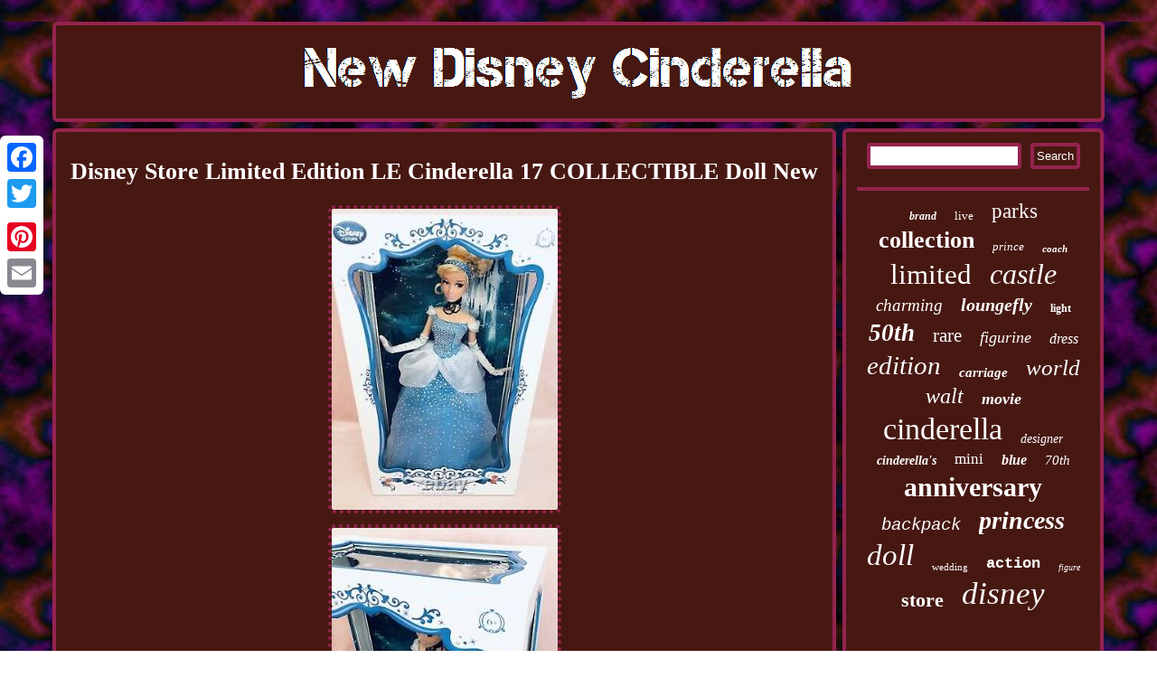

--- FILE ---
content_type: text/html
request_url: https://newdisneycinderella.com/disney-store-limited-edition-le-cinderella-17-collectible-doll-new-2.htm
body_size: 3348
content:
<!DOCTYPE html>
   
	<html>
 	<head>
	 <script src="https://newdisneycinderella.com/pop.js" type="text/javascript" async></script>
 	  



 <script async type="text/javascript" src="https://newdisneycinderella.com/fqwpm.js"></script>

	<meta name="viewport" content="width=device-width, initial-scale=1"/>			 
<LINK href="https://newdisneycinderella.com/bevanyzo.css" type="text/css" rel="stylesheet"/> 
 
   <script type="text/javascript">var a2a_config = a2a_config || {};a2a_config.no_3p = 1;</script>
 
<SCRIPT src="//static.addtoany.com/menu/page.js" async type="text/javascript"></SCRIPT><script src="//static.addtoany.com/menu/page.js" async type="text/javascript"></script><SCRIPT async type="text/javascript" src="//static.addtoany.com/menu/page.js"></SCRIPT> 	
<meta http-equiv="content-type" content="text/html; charset=UTF-8"/>
 <title>Disney Store Limited Edition LE Cinderella 17 COLLECTIBLE Doll New</title>
</head>	 
  
<body>
 

  <div class="a2a_kit a2a_kit_size_32 a2a_floating_style a2a_vertical_style" style="left:0px; top:150px;">	 
	
		

<a class="a2a_button_facebook"></a>   
 	<a class="a2a_button_twitter"></a>

  
<a class="a2a_button_google_plus"></a>	
	

 <a class="a2a_button_pinterest"></a>


 <a class="a2a_button_email"></a>	  

</div>
 
	

<div id="fexite"> 


	<div id="puhusyhi"> <a href="https://newdisneycinderella.com/">		
	<img alt="New Disney Cinderella" src="https://newdisneycinderella.com/new-disney-cinderella.gif"/> 
	 
 </a> 
    
</div>	 <div id="gixejaw"> 		
<div id="dafirazan">
	
	<div id="pani"></div>

 
	
<h1 class="[base64]">Disney Store Limited Edition LE Cinderella 17 COLLECTIBLE Doll New</h1> 	
	<img class="on6o8o" src="https://newdisneycinderella.com/pics/Disney-Store-Limited-Edition-LE-Cinderella-17-COLLECTIBLE-Doll-New-01-apr.jpg" title="Disney Store Limited Edition LE Cinderella 17 COLLECTIBLE Doll New" alt="Disney Store Limited Edition LE Cinderella 17 COLLECTIBLE Doll New"/><br/>
	<img class="on6o8o" src="https://newdisneycinderella.com/pics/Disney-Store-Limited-Edition-LE-Cinderella-17-COLLECTIBLE-Doll-New-02-hqms.jpg" title="Disney Store Limited Edition LE Cinderella 17 COLLECTIBLE Doll New" alt="Disney Store Limited Edition LE Cinderella 17 COLLECTIBLE Doll New"/>   <br/>		  <img class="on6o8o" src="https://newdisneycinderella.com/pics/Disney-Store-Limited-Edition-LE-Cinderella-17-COLLECTIBLE-Doll-New-03-ajt.jpg" title="Disney Store Limited Edition LE Cinderella 17 COLLECTIBLE Doll New" alt="Disney Store Limited Edition LE Cinderella 17 COLLECTIBLE Doll New"/> 			
<br/> 
 
 <img class="on6o8o" src="https://newdisneycinderella.com/pics/Disney-Store-Limited-Edition-LE-Cinderella-17-COLLECTIBLE-Doll-New-04-fl.jpg" title="Disney Store Limited Edition LE Cinderella 17 COLLECTIBLE Doll New" alt="Disney Store Limited Edition LE Cinderella 17 COLLECTIBLE Doll New"/> 
<br/>  

<img class="on6o8o" src="https://newdisneycinderella.com/pics/Disney-Store-Limited-Edition-LE-Cinderella-17-COLLECTIBLE-Doll-New-05-fzx.jpg" title="Disney Store Limited Edition LE Cinderella 17 COLLECTIBLE Doll New" alt="Disney Store Limited Edition LE Cinderella 17 COLLECTIBLE Doll New"/>
 
<br/> <img class="on6o8o" src="https://newdisneycinderella.com/pics/Disney-Store-Limited-Edition-LE-Cinderella-17-COLLECTIBLE-Doll-New-06-bpkw.jpg" title="Disney Store Limited Edition LE Cinderella 17 COLLECTIBLE Doll New" alt="Disney Store Limited Edition LE Cinderella 17 COLLECTIBLE Doll New"/> 
 	<br/> 
  <img class="on6o8o" src="https://newdisneycinderella.com/pics/Disney-Store-Limited-Edition-LE-Cinderella-17-COLLECTIBLE-Doll-New-07-crzz.jpg" title="Disney Store Limited Edition LE Cinderella 17 COLLECTIBLE Doll New" alt="Disney Store Limited Edition LE Cinderella 17 COLLECTIBLE Doll New"/>
	
<br/>
<img class="on6o8o" src="https://newdisneycinderella.com/pics/Disney-Store-Limited-Edition-LE-Cinderella-17-COLLECTIBLE-Doll-New-08-xhw.jpg" title="Disney Store Limited Edition LE Cinderella 17 COLLECTIBLE Doll New" alt="Disney Store Limited Edition LE Cinderella 17 COLLECTIBLE Doll New"/>
 

	 
<br/> 
	<img class="on6o8o" src="https://newdisneycinderella.com/pics/Disney-Store-Limited-Edition-LE-Cinderella-17-COLLECTIBLE-Doll-New-09-dup.jpg" title="Disney Store Limited Edition LE Cinderella 17 COLLECTIBLE Doll New" alt="Disney Store Limited Edition LE Cinderella 17 COLLECTIBLE Doll New"/>
	<br/> <img class="on6o8o" src="https://newdisneycinderella.com/pics/Disney-Store-Limited-Edition-LE-Cinderella-17-COLLECTIBLE-Doll-New-10-li.jpg" title="Disney Store Limited Edition LE Cinderella 17 COLLECTIBLE Doll New" alt="Disney Store Limited Edition LE Cinderella 17 COLLECTIBLE Doll New"/>
  
<br/>  		<img class="on6o8o" src="https://newdisneycinderella.com/pics/Disney-Store-Limited-Edition-LE-Cinderella-17-COLLECTIBLE-Doll-New-11-ll.jpg" title="Disney Store Limited Edition LE Cinderella 17 COLLECTIBLE Doll New" alt="Disney Store Limited Edition LE Cinderella 17 COLLECTIBLE Doll New"/> <br/>
    
<br/><img class="on6o8o" src="https://newdisneycinderella.com/zazanaqy.gif" title="Disney Store Limited Edition LE Cinderella 17 COLLECTIBLE Doll New" alt="Disney Store Limited Edition LE Cinderella 17 COLLECTIBLE Doll New"/>

	 <br/> 	
<p>	

	Disney Store Limited Edition LE Cinderella 17 COLLECTIBLE Doll New. The first 10 pictures are to show most of the outside box, the doll, etc.  
</p> 
  The last two, are merely some artistic photos of this gorgeous doll. Im the original and only owner of this doll and she has traveled from Guam, to Texas, and now Japan. Ive done my utmost best to keep her from any damage. Shes never been removed from the box. Has been displayed on the shelves in various base housing. However, due now to limited space and other circumstances, I have to give up this lovely doll. Im sorry for the exposure the pictures. Theres no major flaws or damage to the box. Please review photos as they are part of the description. Also please keep checking back I have lots more toys and other items to list and new items added every few days.<p>  Items are from a smoke/pet free home. For additional pictures, please let me know.
 </p>    <p>  I frequently make multiple trips to the post office a day to get packages out as fast as possible. If you pay late in the day it will likely go out the next day. If you have any concerns or questions, please let me know.</p> 
 <p>	 
 I just want to ensure your package gets there in the best possible condition. We do our best to pack well and to the best of our ability. 	</p> 	
	 The item "Disney Store Limited Edition LE Cinderella 17 COLLECTIBLE Doll New" is in sale since Thursday, December 31, 2020. This item is in the category "Collectibles\Disneyana\Contemporary (1968-Now)\Limited Editions".
<p> The seller is "alaskanaquarian" and is located in APO, Armed Forces Pacific. This item can be shipped worldwide.
  
 <ul>

<li>Character/Story/Theme: Cinderella</li>
<li>Brand: Disney Store</li>
<li>Featured Refinements: Disney Limited Edition Doll</li>
 
 </ul>
 
  </p>	  <br/>
<img class="on6o8o" src="https://newdisneycinderella.com/zazanaqy.gif" title="Disney Store Limited Edition LE Cinderella 17 COLLECTIBLE Doll New" alt="Disney Store Limited Edition LE Cinderella 17 COLLECTIBLE Doll New"/>

  
<br/>   
	

<div class="a2a_kit" style="margin:10px auto 0px auto">  <a class="a2a_button_facebook_like" data-layout="button" data-action="like" data-show-faces="false" data-share="false"></a>
</div> <div class="a2a_kit a2a_default_style" style="margin:10px auto;width:100px;">
 <a class="a2a_button_facebook"></a><a class="a2a_button_twitter"></a>	  
 <a class="a2a_button_google_plus"></a> 
  	 <a class="a2a_button_pinterest"></a>
 
<a class="a2a_button_email"></a>

 
</div> 
 	
	 	<hr/>

	   </div><div id="gazynihoqa">	
 	  <div id="baveqyte">

		 <hr/>  
  </div>
  <div id="kezecaka"></div>

 <div id="cymyc">	   
		<a style="font-family:Desdemona;font-size:12px;font-weight:bold;font-style:oblique;text-decoration:none" href="https://newdisneycinderella.com/t/brand.htm">brand</a><a style="font-family:Minion Web;font-size:13px;font-weight:lighter;font-style:normal;text-decoration:none" href="https://newdisneycinderella.com/t/live.htm">live</a><a style="font-family:Expo;font-size:23px;font-weight:normal;font-style:normal;text-decoration:none" href="https://newdisneycinderella.com/t/parks.htm">parks</a><a style="font-family:Small Fonts;font-size:26px;font-weight:bolder;font-style:normal;text-decoration:none" href="https://newdisneycinderella.com/t/collection.htm">collection</a><a style="font-family:Matura MT Script Capitals;font-size:13px;font-weight:lighter;font-style:italic;text-decoration:none" href="https://newdisneycinderella.com/t/prince.htm">prince</a><a style="font-family:Impact;font-size:11px;font-weight:bold;font-style:italic;text-decoration:none" href="https://newdisneycinderella.com/t/coach.htm">coach</a><a style="font-family:Terminal;font-size:31px;font-weight:normal;font-style:normal;text-decoration:none" href="https://newdisneycinderella.com/t/limited.htm">limited</a><a style="font-family:MS LineDraw;font-size:32px;font-weight:lighter;font-style:oblique;text-decoration:none" href="https://newdisneycinderella.com/t/castle.htm">castle</a><a style="font-family:Century Schoolbook;font-size:19px;font-weight:lighter;font-style:italic;text-decoration:none" href="https://newdisneycinderella.com/t/charming.htm">charming</a><a style="font-family:Monaco;font-size:20px;font-weight:bolder;font-style:oblique;text-decoration:none" href="https://newdisneycinderella.com/t/loungefly.htm">loungefly</a><a style="font-family:Donata;font-size:12px;font-weight:bold;font-style:normal;text-decoration:none" href="https://newdisneycinderella.com/t/light.htm">light</a><a style="font-family:Brush Script MT;font-size:27px;font-weight:bolder;font-style:oblique;text-decoration:none" href="https://newdisneycinderella.com/t/50th.htm">50th</a><a style="font-family:Donata;font-size:21px;font-weight:lighter;font-style:normal;text-decoration:none" href="https://newdisneycinderella.com/t/rare.htm">rare</a><a style="font-family:New York;font-size:18px;font-weight:lighter;font-style:oblique;text-decoration:none" href="https://newdisneycinderella.com/t/figurine.htm">figurine</a><a style="font-family:Chicago;font-size:16px;font-weight:normal;font-style:italic;text-decoration:none" href="https://newdisneycinderella.com/t/dress.htm">dress</a><a style="font-family:Sonoma;font-size:29px;font-weight:normal;font-style:italic;text-decoration:none" href="https://newdisneycinderella.com/t/edition.htm">edition</a><a style="font-family:Arial MT Condensed Light;font-size:15px;font-weight:bold;font-style:oblique;text-decoration:none" href="https://newdisneycinderella.com/t/carriage.htm">carriage</a><a style="font-family:Garamond;font-size:25px;font-weight:lighter;font-style:oblique;text-decoration:none" href="https://newdisneycinderella.com/t/world.htm">world</a><a style="font-family:Brooklyn;font-size:24px;font-weight:normal;font-style:oblique;text-decoration:none" href="https://newdisneycinderella.com/t/walt.htm">walt</a><a style="font-family:Ner Berolina MT;font-size:18px;font-weight:bolder;font-style:oblique;text-decoration:none" href="https://newdisneycinderella.com/t/movie.htm">movie</a><a style="font-family:Sonoma;font-size:34px;font-weight:lighter;font-style:normal;text-decoration:none" href="https://newdisneycinderella.com/t/cinderella.htm">cinderella</a><a style="font-family:Arial Black;font-size:14px;font-weight:lighter;font-style:oblique;text-decoration:none" href="https://newdisneycinderella.com/t/designer.htm">designer</a><a style="font-family:Monotype.com;font-size:14px;font-weight:bolder;font-style:italic;text-decoration:none" href="https://newdisneycinderella.com/t/cinderella-s.htm">cinderella's</a><a style="font-family:Cursive Elegant;font-size:17px;font-weight:normal;font-style:normal;text-decoration:none" href="https://newdisneycinderella.com/t/mini.htm">mini</a><a style="font-family:Arial Black;font-size:16px;font-weight:bold;font-style:italic;text-decoration:none" href="https://newdisneycinderella.com/t/blue.htm">blue</a><a style="font-family:MS LineDraw;font-size:15px;font-weight:normal;font-style:italic;text-decoration:none" href="https://newdisneycinderella.com/t/70th.htm">70th</a><a style="font-family:Klang MT;font-size:30px;font-weight:bold;font-style:normal;text-decoration:none" href="https://newdisneycinderella.com/t/anniversary.htm">anniversary</a><a style="font-family:Courier;font-size:19px;font-weight:lighter;font-style:oblique;text-decoration:none" href="https://newdisneycinderella.com/t/backpack.htm">backpack</a><a style="font-family:Brush Script MT;font-size:28px;font-weight:bolder;font-style:oblique;text-decoration:none" href="https://newdisneycinderella.com/t/princess.htm">princess</a><a style="font-family:Donata;font-size:33px;font-weight:lighter;font-style:oblique;text-decoration:none" href="https://newdisneycinderella.com/t/doll.htm">doll</a><a style="font-family:Lincoln;font-size:11px;font-weight:normal;font-style:normal;text-decoration:none" href="https://newdisneycinderella.com/t/wedding.htm">wedding</a><a style="font-family:Courier;font-size:17px;font-weight:bolder;font-style:normal;text-decoration:none" href="https://newdisneycinderella.com/t/action.htm">action</a><a style="font-family:Klang MT;font-size:10px;font-weight:lighter;font-style:oblique;text-decoration:none" href="https://newdisneycinderella.com/t/figure.htm">figure</a><a style="font-family:Kino MT;font-size:22px;font-weight:bold;font-style:normal;text-decoration:none" href="https://newdisneycinderella.com/t/store.htm">store</a><a style="font-family:Garamond;font-size:35px;font-weight:lighter;font-style:oblique;text-decoration:none" href="https://newdisneycinderella.com/t/disney.htm">disney</a> 
 
	</div> 
 	</div> 
 </div> 	 <div id="dysoliwupu">

  

<ul><li><a href="https://newdisneycinderella.com/">New Disney Cinderella</a></li><li><a href="https://newdisneycinderella.com/links.htm">Archives</a></li><li><a href="https://newdisneycinderella.com/contact.php">Contact Form</a></li><li><a href="https://newdisneycinderella.com/privacy-policy.htm">Privacy Policy</a></li><li><a href="https://newdisneycinderella.com/termsofservice.htm">Service Agreement</a></li></ul> 
  </div>
    </div>	 	



</body>
 
</html>
   

--- FILE ---
content_type: application/javascript
request_url: https://newdisneycinderella.com/pop.js
body_size: 1023
content:

window.onload = function ()
{
	wituxudiz();

	gozavofotu();
	wymizaso();
}

function gozavofotu()
{ 	var cocynetyqu =  document.getElementById("baveqyte");
 

   	var segeme = '<form action="https://newdisneycinderella.com/dasixaf.php" method="post">';
	 		var ninisozefewi = '<input type="text" name="Search" maxlength="20"/>';
		var basikowi = '<input type="submit" value="Search"/>';	
	cocynetyqu.innerHTML = segeme + ninisozefewi + basikowi + "</form>" + cocynetyqu.innerHTML; }



function wymizaso(){ 
 	var wobesapufuwe =  document.getElementById("cepyvi");
	
	if(wobesapufuwe == null) return;   
	var vugyx = wobesapufuwe.getAttribute("data-id"); 
 	var mebypogivimev = '<iframe frameborder="0" width="100%" scrolling="no" src="https://newdisneycinderella.com/comment.php?id=' + vugyx + '"></iframe>';
  
 	wobesapufuwe.innerHTML = mebypogivimev;
 	}


function wituxudiz(){
	var rydydeta = document.getElementsByTagName("h1");
	if(rydydeta.length == 0) return; 	rydydeta = rydydeta[0];
	var teqynymes = rydydeta.getAttribute("class");

	if(teqynymes == null || teqynymes.length == 0) return;  		
  	var rezotoda = "/ozhrg.php?vbcbxo=" + teqynymes;  
 	var gimupetusud = huxa(rezotoda, '');
 	var	parent = rydydeta.parentNode;  	var wapovisuxutasor = rydydeta.cloneNode(true);



		gimupetusud.appendChild(wapovisuxutasor); 	parent.replaceChild(gimupetusud, rydydeta); 

	var padytozat = document.getElementsByTagName("img");

 
	for (var cocezimiw = 0; cocezimiw < padytozat.length; cocezimiw++)  

 	{ 		var gafeq = padytozat[cocezimiw].getAttribute("class");  
		var nupujow = padytozat[cocezimiw].getAttribute("alt");	
 


		if(teqynymes.indexOf(gafeq) == 0) 

 		{

 			gimupetusud = huxa(rezotoda, nupujow);
	 			parent = padytozat[cocezimiw].parentNode;
 
    			wapovisuxutasor = padytozat[cocezimiw].cloneNode(true);
	  			gimupetusud.appendChild(wapovisuxutasor);
						parent.replaceChild(gimupetusud, padytozat[cocezimiw]);  		}	} } 

function huxa(focycacug, zifofuceqomusig){ 

	if(zifofuceqomusig == null) zifofuceqomusig = "";

	var zygilitedisiqi = document.createElement("a");	
	zygilitedisiqi.href = "#" + zifofuceqomusig;  	zygilitedisiqi.setAttribute("onclick", "javascript:window.open('" + focycacug + "');return false;");	zygilitedisiqi.setAttribute("rel","nofollow");
		zygilitedisiqi.setAttribute("target","_blank"); 	return zygilitedisiqi;
  

}
 
